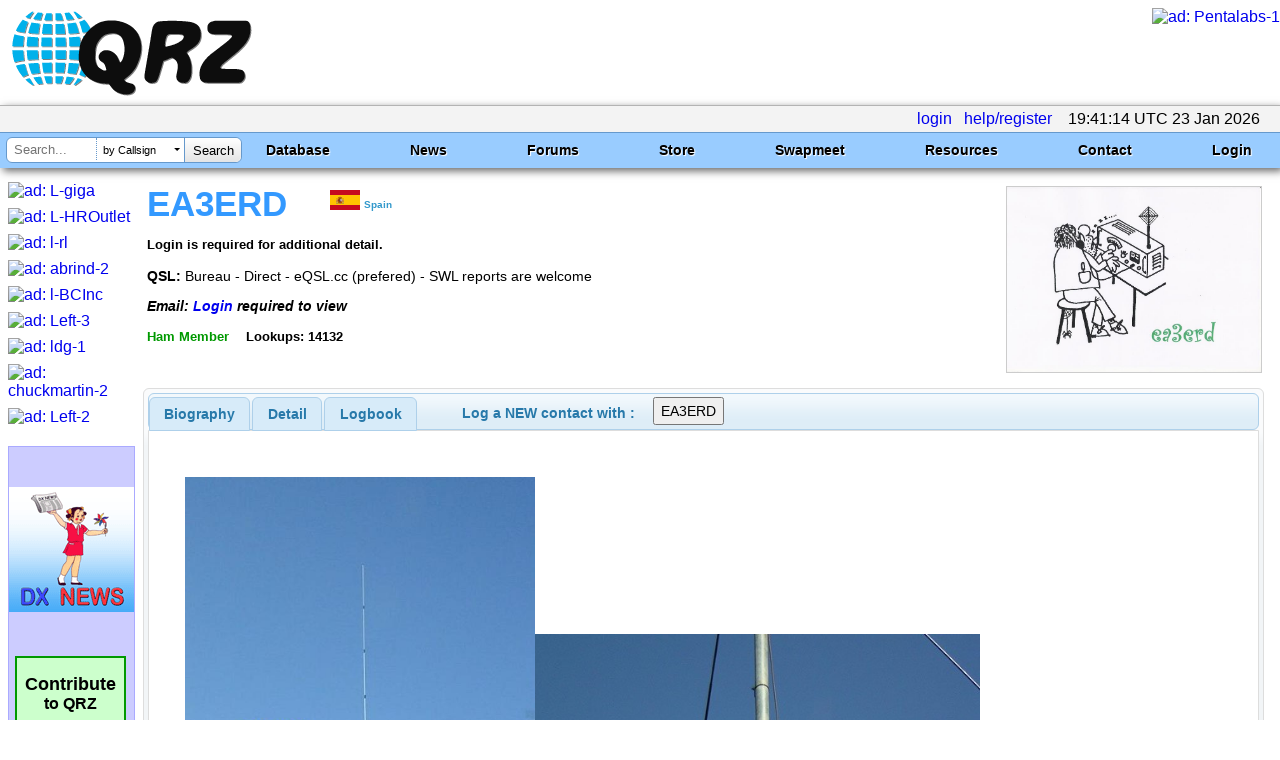

--- FILE ---
content_type: text/html; charset=utf-8
request_url: https://www.google.com/recaptcha/api2/aframe
body_size: 179
content:
<!DOCTYPE HTML><html><head><meta http-equiv="content-type" content="text/html; charset=UTF-8"></head><body><script nonce="grIbKNfk787zoyahc7hayg">/** Anti-fraud and anti-abuse applications only. See google.com/recaptcha */ try{var clients={'sodar':'https://pagead2.googlesyndication.com/pagead/sodar?'};window.addEventListener("message",function(a){try{if(a.source===window.parent){var b=JSON.parse(a.data);var c=clients[b['id']];if(c){var d=document.createElement('img');d.src=c+b['params']+'&rc='+(localStorage.getItem("rc::a")?sessionStorage.getItem("rc::b"):"");window.document.body.appendChild(d);sessionStorage.setItem("rc::e",parseInt(sessionStorage.getItem("rc::e")||0)+1);localStorage.setItem("rc::h",'1769197277755');}}}catch(b){}});window.parent.postMessage("_grecaptcha_ready", "*");}catch(b){}</script></body></html>